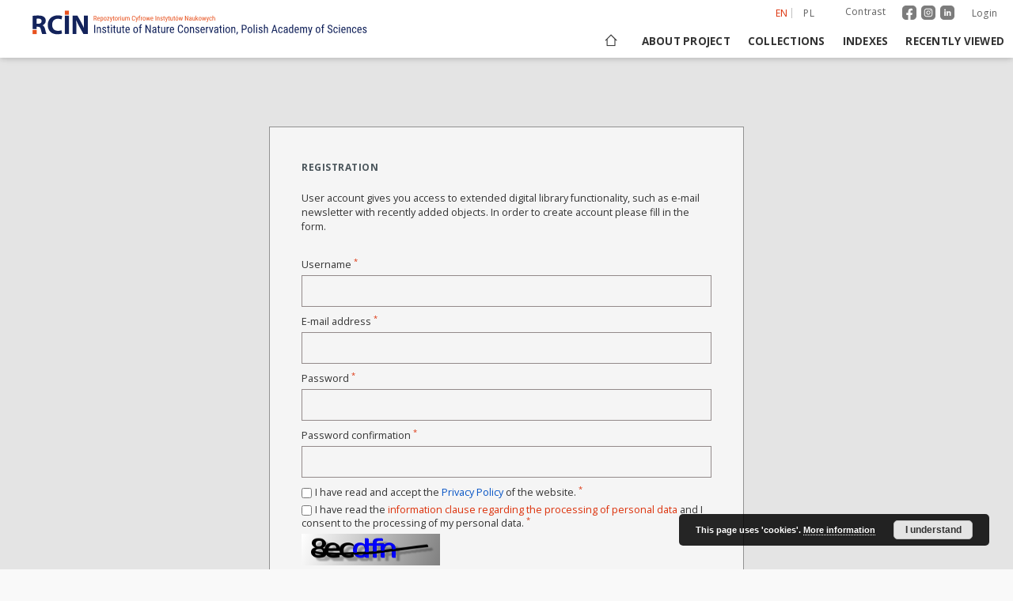

--- FILE ---
content_type: text/html;charset=utf-8
request_url: https://rcin.org.pl/iop/dlibra/new-account?refUrl=aHR0cHM6Ly9yY2luLm9yZy5wbC9pb3AvZGxpYnJhL21ldGFkYXRhc2VhcmNoP2FjdGlvbj1BZHZhbmNlZFNlYXJjaEFjdGlvbiZ0eXBlPS0zJnZhbDE9VGl0bGU6JTIyR29kbmUrb2Nocm9ueSslQzUlQkFyJUMzJUIzZGxpc2thK25hK3BlcnlmZXJpYWNoK1B1c3pjenkrQmlhJUM1JTgyb3dpZXNraWVqJTIy
body_size: 11046
content:
<!doctype html>
<html lang="en">
	<head>
		<script src="https://rcin.org.pl/iop/style/dlibra/default/js/script-jquery.min.js" type="text/javascript"></script>

		


<meta charset="utf-8">
<meta http-equiv="X-UA-Compatible" content="IE=edge">
<meta name="viewport" content="width=device-width, initial-scale=1">


<title>Registration - Institute of Nature Conservation PAS</title>
<meta name="Description" content="Digital Repository of Scientific Institutes (RCIN) was established and is being developed mainly as an outcome of two projects acquired and jointly accomplished by a group of Polish scientific institutes." />

<meta property="og:url"                content="https://rcin.org.pl/iop/dlibra/new-account?refUrl=[base64]" />
<meta property="og:type"               content="Object" />
<meta property="og:title"              content="Registration - Institute of Nature Conservation PAS" />
<meta property="og:description"        content="Digital Repository of Scientific Institutes (RCIN) was established and is being developed mainly as an outcome of two projects acquired and jointly accomplished by a group of Polish scientific institutes." />
<meta property="og:image"              content="https://rcin.org.pl/iop/style/dlibra/default/img/social/main.png" />

<link rel="icon" type="image/png" href="https://rcin.org.pl/iop/style/common/img/icons/favicon.png" sizes="16x16"> 
<link rel="apple-touch-icon" href="https://rcin.org.pl/iop/style/common/img/icons/apple-touch-icon.png">


<link rel="stylesheet" href="https://rcin.org.pl/iop/style/dlibra/default/css/libs.css?20211005093418">
<link rel="stylesheet" href="https://rcin.org.pl/iop/style/dlibra/default/css/main.css?20211005093418">
<link rel="stylesheet" href="https://rcin.org.pl/iop/style/dlibra/default/css/colors.css?20211005093418">
<link rel="stylesheet" href="https://rcin.org.pl/iop/style/dlibra/default/css/custom.css?20211005093418">


	    <link rel="search"  type="application/opensearchdescription+xml" href="https://rcin.org.pl/iop/RCIN-IOP_en.xml"  title="RCIN-IOP" />

							

			
							</head>

	<body class="">

		
		<div class="container--main">

			<header class="header--main" tabindex="-1">

  <ul class="skip-links list-unstyled">
    <li><a href="#navigationTop" class="inner" tabindex="1">Skip to main menu</a></li>
        <li><a href="#main-content" class="inner" tabindex="3">Skip to content</a></li>
    <li><a href="#footer" tabindex="4">Skip to footer</a></li>
  </ul>

      
            
  
  <div class="container--full">
    <nav class="header--top" id="navigationTop">
      <button class="header__menu-toggle navbar-toggle collapsed visible-xs visible-sm" type="button" data-toggle="collapse" data-target="#navbar-collapse" aria-expanded="false" aria-label="Menu">
        <span class="dlibra-icon-menu"></span>
      </button>
      <ul class="header__list hidden-sm hidden-xs">
									      <li class="header__list-item header__list-item--languages hidden-xs hidden-sm">
      <a class="header__list__link header__list__link--language active" href="/" aria-label="English">
          en
      </a>
                                      <a class="header__list__link header__list__link--language" href="https://rcin.org.pl/iop/dlibra/new-account?refUrl=[base64]&language=pl" aria-label="polski">pl</a>
                  </li>
      <li class="header__languages-item visible-xs visible-sm">
              <a href="https://rcin.org.pl/iop/dlibra/new-account?refUrl=[base64]&language=en" class="header__languages__link active">en</a>
              <a href="https://rcin.org.pl/iop/dlibra/new-account?refUrl=[base64]&language=pl" class="header__languages__link ">pl</a>
          </li>
  
				        <li class="header__list-item">
          <button class="header__list__link contrast__link" data-contrast="false">
            <span class="dlibra-icon-contrast"></span>
            Contrast
          </button>
        </li>

		<li class="header__list-item">
		  <a class="header__list-item_social_link" href="https://www.facebook.com/RepozytoriumCyfrowe">
			  <img class="header__list-item_social_icon" src="https://rcin.org.pl/iop/style/dlibra/default/img/custom-images/icons/facebook.svg" alt="facebook"/>
		  </a>
		  <a class="header__list-item_social_link" href="https://www.instagram.com/rcin_repozytoriumcyfrowe">
			  <img class="header__list-item_social_icon" src="https://rcin.org.pl/iop/style/dlibra/default/img/custom-images/icons/instagram.svg" alt="instagram"/>
		  </a>
		  <a class="header__list-item_social_link" href="https://www.linkedin.com/company/repozytorium-cyfrowe-instytutow-naukowych">
			  <img class="header__list-item_social_icon" src="https://rcin.org.pl/iop/style/dlibra/default/img/custom-images/icons/linkedin.svg" alt="linkedin"/>
		  </a>
		</li>
        <li class="header__list-item">
                      <a href="https://rcin.org.pl/iop/dlibra/login?refUrl=[base64]" class="header__list__link" >
              Login
            </a>
                  </li>
      </ul>
    </nav>
  </div>
  <div class="navbar menu--desktop" role="navigation">
    <div class="container--full">
      <div class="menu__header">
        <a class="menu__logo" href="https://rcin.org.pl/iop" tabindex="5">
          <img src="https://rcin.org.pl/iop/style/dlibra/default/img/custom-images/rcin-logo-en.svg
" alt="Institute of Nature Conservation PAS"/>
        </a>
      </div>
      <div class="menu__collapse js-menu" id="navbar-collapse">
					<div class="menu__back__container visible-xs visible-sm js-back-container">
					</div>
          <button class="header__menu-toggle--inner navbar-toggle collapsed visible-xs visible-sm js-close" type="button" data-toggle="collapse" data-target="#navbar-collapse" aria-expanded="false" aria-label="Close menu"></button>
          <ul class="header__languages visible-xs visible-sm">
                                <li class="header__list-item header__list-item--languages hidden-xs hidden-sm">
      <a class="header__list__link header__list__link--language active" href="/" aria-label="English">
          en
      </a>
                                      <a class="header__list__link header__list__link--language" href="https://rcin.org.pl/iop/dlibra/new-account?refUrl=[base64]&language=pl" aria-label="polski">pl</a>
                  </li>
      <li class="header__languages-item visible-xs visible-sm">
              <a href="https://rcin.org.pl/iop/dlibra/new-account?refUrl=[base64]&language=en" class="header__languages__link active">en</a>
              <a href="https://rcin.org.pl/iop/dlibra/new-account?refUrl=[base64]&language=pl" class="header__languages__link ">pl</a>
          </li>
  
                      </ul>
          <div class="header__user visible-xs visible-sm">
						  <a href="https://rcin.org.pl/iop/dlibra/login" class="header__user__link">
				  Login
			  </a>
			            <a href="" class="header__user__link contrast__link" data-contrast="false">
			  <span class="dlibra-icon-contrast"></span>
			  Contrast
            </a>
			<div class="header__user__link">
		      <a class="header__list-item_social_link" href="https://www.facebook.com/RepozytoriumCyfrowe">
			    <img class="header__list-item_social_icon_mobile" src="https://rcin.org.pl/iop/style/dlibra/default/img/custom-images/icons/facebook.svg" alt="facebook"/>
		      </a>
		      <a class="header__list-item_social_link" href="https://www.instagram.com/rcin_repozytoriumcyfrowe">
			    <img class="header__list-item_social_icon_mobile" src="https://rcin.org.pl/iop/style/dlibra/default/img/custom-images/icons/instagram.svg" alt="instagram"/>
		      </a>
		      <a class="header__list-item_social_link" href="https://www.linkedin.com/company/repozytorium-cyfrowe-instytutow-naukowych">
			    <img class="header__list-item_social_icon_mobile" src="https://rcin.org.pl/iop/style/dlibra/default/img/custom-images/icons/linkedin.svg" alt="linkedin"/>
		      </a>
			</div>

		              </div>
          <button class="menu__back hidden js-back">
            <span class="dlibra-icon-chevron-left"></span>
            Back
          </button>
          <ul class="menu__nav nav">
            <li class=" hidden-xs hidden-sm">
                            <a href="https://rcin.org.pl/iop" class="home" title="Main page" aria-label="Main page">
                <span class="dlibra-icon-home"></span>
              </a>
            </li>
                           	
						<li>
				<a href="#" class="dropdown-toggle hidden-xs hidden-sm js-section-text" data-toggle="dropdown" data-js-section>
					About project
				</a>
				<a href="#" class="dropdown-toggle visible-xs visible-sm js-section-text" data-toggle="dropdown" data-js-section tabindex="-1">
					About project
				</a>
								<button class="dlibra-icon-chevron-right visible-xs visible-sm dropdown-toggle dropdown-icon" title="Show/hide objects list" aria-label="Show/hide objects list"></button>
					<ul class="dropdown-menu pull-right">

		<li class="visible-xs header__current js-current">
			<span class="dlibra-icon-chevron-right"></span>
		</li>
									<li>
										<a href="https://rcin.org.pl/iop/dlibra/text?id=mission" class="menu__nav--no-dropdown">
							Mission
									</a>
				</li>
												<li>
										<a href="https://rcin.org.pl/iop/dlibra/text?id=partners" class="menu__nav--no-dropdown">
							Partners and organization
									</a>
				</li>
												<li>
										<a href="https://rcin.org.pl/iop/dlibra/text?id=projects" class="menu__nav--no-dropdown">
							Projects
									</a>
				</li>
												<li>
										<a href="https://rcin.org.pl/iop/dlibra/text?id=technical_information" class="menu__nav--no-dropdown">
							Technical information
									</a>
				</li>
												<li>
										<a href="https://rcin.org.pl/iop/dlibra/text?id=FAQ" class="menu__nav--no-dropdown">
							FAQ
									</a>
				</li>
												<li>
										<a href="https://rcin.org.pl/iop/dlibra/text?id=copyrights" class="menu__nav--no-dropdown">
							Copyrights
									</a>
				</li>
												<li>
										<a href="https://rcin.org.pl/iop/dlibra/text?id=regulations_2" class="menu__nav--no-dropdown">
							Regulations
									</a>
				</li>
												<li>
										<a href="https://rcin.org.pl/iop/dlibra/text?id=preservation_and_archive_policy" class="menu__nav--no-dropdown">
							Preservation and archive policy
									</a>
				</li>
												<li>
										<a href="https://rcin.org.pl/iop/dlibra/text?id=privacy_policy" class="menu__nav--no-dropdown">
							Privacy policy
									</a>
				</li>
												<li>
										<a href="https://rcin.org.pl/iop/dlibra/text?id=declaration_of_accessibility" class="menu__nav--no-dropdown">
							Declaration of accessibility
									</a>
				</li>
												<li>
																					<a href="https://rcin.org.pl/iop/dlibra/contact" class="menu__nav--no-dropdown">
							Contact
														</a>
				</li>
						</ul>
				</li>
			



                           
  <li class="">
    <a href="#" class="dropdown-toggle hidden-xs hidden-sm js-section-text" data-toggle="dropdown"  data-js-section>
      Collections
    </a>
    <a href="#" class="dropdown-toggle visible-xs visible-sm js-section-text" data-toggle="dropdown"  data-js-section tabindex="-1">
      Collections
    </a>
	    <button class="dlibra-icon-chevron-right visible-xs visible-sm dropdown-toggle dropdown-icon" title="Show/hide objects list" aria-label="Show/hide objects list"></button>
    <ul class="dropdown-menu pull-right">
      <li class="visible-xs visible-sm header__current js-current">
        <span class="dlibra-icon-chevron-right"></span>
      </li>
            	
            	<li>
				<a href="https://rcin.org.pl/iop/dlibra/collectiondescription/429" class="menu__nav--no-dropdown">
			Books
		</a>
	</li>
            	<li>
				<a href="https://rcin.org.pl/iop/dlibra/collectiondescription/430" class="menu__nav--no-dropdown">
			Journals
		</a>
	</li>
            	<li>
				<a href="https://rcin.org.pl/iop/dlibra/collectiondescription/431" class="menu__nav--no-dropdown">
			Maps
		</a>
	</li>
          </ul>
  </li>


                           


<li>
	<a href="#" class="dropdown-toggle hidden-xs hidden-sm js-section-text" data-toggle="dropdown" data-js-section >
		Indexes
	</a>
	<a href="#" class="dropdown-toggle visible-xs visible-sm js-section-text" data-toggle="dropdown" data-js-section  tabindex="-1">
		Indexes
	</a>
		<button class="dlibra-icon-chevron-right visible-xs visible-sm dropdown-toggle dropdown-icon" title="Show/hide objects list" aria-label="Show/hide objects list"></button>
	<ul class="dropdown-menu pull-right">
		<li class="visible-xs visible-sm header__current js-current">
			<span class="dlibra-icon-chevron-right"></span>
		</li>
					<li title="A name given to the resource.">
				<button class="dlibra-icon-circle-plus hidden-xs hidden-sm dropdown-toggle dropdown-icon" title="Show/hide sub-attributes list" aria-label="Show/hide sub-attributes list">
		</button><a href="https://rcin.org.pl/iop/dlibra/indexsearch?rdfName=Title&amp;ipp=60&amp;p=0" class="js-section-text">
			Title
		</a>
		<button class="dlibra-icon-chevron-right visible-xs visible-sm dropdown-toggle dropdown-icon" title="Show/hide sub-attributes list" aria-label="Show/hide sub-attributes list"></button>
		<ul class="dropdown-menu">
			<li class="visible-xs visible-sm header__current js-current">
				<span class="dlibra-icon-chevron-right"></span>
			</li>
							<li title="">
				<a href="https://rcin.org.pl/iop/dlibra/indexsearch?rdfName=anothtitle&amp;ipp=60&amp;p=0" class="menu__nav--no-dropdown">
			Subtitle
		</a>
	</li>
					</ul>
	</li>
					<li title="An entity primarily responsible for making the content of the resource.">
				<a href="https://rcin.org.pl/iop/dlibra/indexsearch?rdfName=Creator&amp;ipp=60&amp;p=0" class="menu__nav--no-dropdown">
			Creator
		</a>
	</li>
					<li title="An entity responsible for making contributions to the content of the resource.">
				<a href="https://rcin.org.pl/iop/dlibra/indexsearch?rdfName=Contributor&amp;ipp=60&amp;p=0" class="menu__nav--no-dropdown">
			Contributor
		</a>
	</li>
					<li title="An entity responsible for making the resource available.">
				<button class="dlibra-icon-circle-plus hidden-xs hidden-sm dropdown-toggle dropdown-icon" title="Show/hide sub-attributes list" aria-label="Show/hide sub-attributes list">
		</button><a href="https://rcin.org.pl/iop/dlibra/indexsearch?rdfName=Publisher&amp;ipp=60&amp;p=0" class="js-section-text">
			Publisher
		</a>
		<button class="dlibra-icon-chevron-right visible-xs visible-sm dropdown-toggle dropdown-icon" title="Show/hide sub-attributes list" aria-label="Show/hide sub-attributes list"></button>
		<ul class="dropdown-menu">
			<li class="visible-xs visible-sm header__current js-current">
				<span class="dlibra-icon-chevron-right"></span>
			</li>
							<li title="">
				<a href="https://rcin.org.pl/iop/dlibra/indexsearch?rdfName=placepubl&amp;ipp=60&amp;p=0" class="menu__nav--no-dropdown">
			Place of publishing
		</a>
	</li>
					</ul>
	</li>
					<li title="A date associated with an event in the life cycle of the resource">
				<button class="dlibra-icon-circle-plus hidden-xs hidden-sm dropdown-toggle dropdown-icon" title="Show/hide sub-attributes list" aria-label="Show/hide sub-attributes list">
		</button><a href="https://rcin.org.pl/iop/dlibra/indexsearch?rdfName=Date&amp;ipp=60&amp;p=0" class="js-section-text">
			Date issued/created
		</a>
		<button class="dlibra-icon-chevron-right visible-xs visible-sm dropdown-toggle dropdown-icon" title="Show/hide sub-attributes list" aria-label="Show/hide sub-attributes list"></button>
		<ul class="dropdown-menu">
			<li class="visible-xs visible-sm header__current js-current">
				<span class="dlibra-icon-chevron-right"></span>
			</li>
							<li title="">
				<a href="https://rcin.org.pl/iop/dlibra/indexsearch?rdfName=dateonline&amp;ipp=60&amp;p=0" class="menu__nav--no-dropdown">
			Date on-line publ.
		</a>
	</li>
							<li title="">
				<a href="https://rcin.org.pl/iop/dlibra/indexsearch?rdfName=dateCopyrighted&amp;ipp=60&amp;p=0" class="menu__nav--no-dropdown">
			Date copyrighted
		</a>
	</li>
							<li title="Date (often a range) that the resource became or will become available.">
				<a href="https://rcin.org.pl/iop/dlibra/indexsearch?rdfName=available&amp;ipp=60&amp;p=0" class="menu__nav--no-dropdown">
			Date available
		</a>
	</li>
					</ul>
	</li>
					<li title="An account of the content of the resource.">
				<button class="dlibra-icon-circle-plus hidden-xs hidden-sm dropdown-toggle dropdown-icon" title="Show/hide sub-attributes list" aria-label="Show/hide sub-attributes list">
		</button><a href="https://rcin.org.pl/iop/dlibra/indexsearch?rdfName=Description&amp;ipp=60&amp;p=0" class="js-section-text">
			Description
		</a>
		<button class="dlibra-icon-chevron-right visible-xs visible-sm dropdown-toggle dropdown-icon" title="Show/hide sub-attributes list" aria-label="Show/hide sub-attributes list"></button>
		<ul class="dropdown-menu">
			<li class="visible-xs visible-sm header__current js-current">
				<span class="dlibra-icon-chevron-right"></span>
			</li>
							<li title="Detailed information about the thesis degree.">
				<button class="dlibra-icon-circle-plus hidden-xs hidden-sm dropdown-toggle dropdown-icon" title="Show/hide sub-attributes list" aria-label="Show/hide sub-attributes list">
		</button><a href="https://rcin.org.pl/iop/dlibra/indexsearch?rdfName=thesis-degree&amp;ipp=60&amp;p=0" class="js-section-text">
			Thesis degree information
		</a>
		<button class="dlibra-icon-chevron-right visible-xs visible-sm dropdown-toggle dropdown-icon" title="Show/hide sub-attributes list" aria-label="Show/hide sub-attributes list"></button>
		<ul class="dropdown-menu">
			<li class="visible-xs visible-sm header__current js-current">
				<span class="dlibra-icon-chevron-right"></span>
			</li>
							<li title="Name of the degree associated with the work as it appears within the work.">
				<a href="https://rcin.org.pl/iop/dlibra/indexsearch?rdfName=thes-deg-name&amp;ipp=60&amp;p=0" class="menu__nav--no-dropdown">
			Degree name
		</a>
	</li>
							<li title="Level of education associated with the document.">
				<a href="https://rcin.org.pl/iop/dlibra/indexsearch?rdfName=thes-deg-level&amp;ipp=60&amp;p=0" class="menu__nav--no-dropdown">
			Level of degree
		</a>
	</li>
							<li title="Area of study of the intellectual content of the document.">
				<a href="https://rcin.org.pl/iop/dlibra/indexsearch?rdfName=thes-deg-discipline&amp;ipp=60&amp;p=0" class="menu__nav--no-dropdown">
			Degree discipline 
		</a>
	</li>
							<li title="Institution granting the degree associated with the work.">
				<a href="https://rcin.org.pl/iop/dlibra/indexsearch?rdfName=thes-deg-grantor&amp;ipp=60&amp;p=0" class="menu__nav--no-dropdown">
			Degree grantor
		</a>
	</li>
					</ul>
	</li>
					</ul>
	</li>
					<li title="The topic of the content of the resource.">
				<a href="https://rcin.org.pl/iop/dlibra/indexsearch?rdfName=Subject&amp;ipp=60&amp;p=0" class="menu__nav--no-dropdown">
			Subject and Keywords
		</a>
	</li>
					<li title="">
				<a href="https://rcin.org.pl/iop/dlibra/indexsearch?rdfName=Abstract&amp;ipp=60&amp;p=0" class="menu__nav--no-dropdown">
			Abstract
		</a>
	</li>
					<li title="">
				<a href="https://rcin.org.pl/iop/dlibra/indexsearch?rdfName=References&amp;ipp=60&amp;p=0" class="menu__nav--no-dropdown">
			References
		</a>
	</li>
					<li title="A reference to a related resource.">
				<a href="https://rcin.org.pl/iop/dlibra/indexsearch?rdfName=Relation&amp;ipp=60&amp;p=0" class="menu__nav--no-dropdown">
			Relation
		</a>
	</li>
					<li title="">
				<button class="dlibra-icon-circle-plus hidden-xs hidden-sm dropdown-toggle dropdown-icon" title="Show/hide sub-attributes list" aria-label="Show/hide sub-attributes list">
		</button><a href="https://rcin.org.pl/iop/dlibra/indexsearch?rdfName=citation&amp;ipp=60&amp;p=0" class="js-section-text">
			Citation
		</a>
		<button class="dlibra-icon-chevron-right visible-xs visible-sm dropdown-toggle dropdown-icon" title="Show/hide sub-attributes list" aria-label="Show/hide sub-attributes list"></button>
		<ul class="dropdown-menu">
			<li class="visible-xs visible-sm header__current js-current">
				<span class="dlibra-icon-chevron-right"></span>
			</li>
							<li title="">
				<a href="https://rcin.org.pl/iop/dlibra/indexsearch?rdfName=volume&amp;ipp=60&amp;p=0" class="menu__nav--no-dropdown">
			Volume
		</a>
	</li>
							<li title="">
				<a href="https://rcin.org.pl/iop/dlibra/indexsearch?rdfName=issue&amp;ipp=60&amp;p=0" class="menu__nav--no-dropdown">
			Issue
		</a>
	</li>
							<li title="">
				<a href="https://rcin.org.pl/iop/dlibra/indexsearch?rdfName=spage&amp;ipp=60&amp;p=0" class="menu__nav--no-dropdown">
			Start page
		</a>
	</li>
							<li title="">
				<a href="https://rcin.org.pl/iop/dlibra/indexsearch?rdfName=epage&amp;ipp=60&amp;p=0" class="menu__nav--no-dropdown">
			End page
		</a>
	</li>
					</ul>
	</li>
					<li title="">
				<a href="https://rcin.org.pl/iop/dlibra/indexsearch?rdfName=Type&amp;ipp=60&amp;p=0" class="menu__nav--no-dropdown">
			Resource type
		</a>
	</li>
					<li title="The physical or digital manifestation of the resource.">
				<a href="https://rcin.org.pl/iop/dlibra/indexsearch?rdfName=Format&amp;ipp=60&amp;p=0" class="menu__nav--no-dropdown">
			Format
		</a>
	</li>
					<li title="An unambiguous reference to the resource within a given context.">
				<a href="https://rcin.org.pl/iop/dlibra/indexsearch?rdfName=Identifier&amp;ipp=60&amp;p=0" class="menu__nav--no-dropdown">
			Resource Identifier
		</a>
	</li>
					<li title="A Reference to a resource from which the present resource is derived.">
				<a href="https://rcin.org.pl/iop/dlibra/indexsearch?rdfName=Source&amp;ipp=60&amp;p=0" class="menu__nav--no-dropdown">
			Source
		</a>
	</li>
					<li title="A language of the intellectual content of the resource.">
				<button class="dlibra-icon-circle-plus hidden-xs hidden-sm dropdown-toggle dropdown-icon" title="Show/hide sub-attributes list" aria-label="Show/hide sub-attributes list">
		</button><a href="https://rcin.org.pl/iop/dlibra/indexsearch?rdfName=Language&amp;ipp=60&amp;p=0" class="js-section-text">
			Language
		</a>
		<button class="dlibra-icon-chevron-right visible-xs visible-sm dropdown-toggle dropdown-icon" title="Show/hide sub-attributes list" aria-label="Show/hide sub-attributes list"></button>
		<ul class="dropdown-menu">
			<li class="visible-xs visible-sm header__current js-current">
				<span class="dlibra-icon-chevron-right"></span>
			</li>
							<li title="">
				<a href="https://rcin.org.pl/iop/dlibra/indexsearch?rdfName=languageOfAbstract&amp;ipp=60&amp;p=0" class="menu__nav--no-dropdown">
			Language of abstract
		</a>
	</li>
					</ul>
	</li>
					<li title="The extent or scope of the content of the resource.">
				<button class="dlibra-icon-circle-plus hidden-xs hidden-sm dropdown-toggle dropdown-icon" title="Show/hide sub-attributes list" aria-label="Show/hide sub-attributes list">
		</button><a href="https://rcin.org.pl/iop/dlibra/indexsearch?rdfName=Coverage&amp;ipp=60&amp;p=0" class="js-section-text">
			Coverage
		</a>
		<button class="dlibra-icon-chevron-right visible-xs visible-sm dropdown-toggle dropdown-icon" title="Show/hide sub-attributes list" aria-label="Show/hide sub-attributes list"></button>
		<ul class="dropdown-menu">
			<li class="visible-xs visible-sm header__current js-current">
				<span class="dlibra-icon-chevron-right"></span>
			</li>
							<li title="Spatial characteristics of the resource.">
				<a href="https://rcin.org.pl/iop/dlibra/indexsearch?rdfName=spatial&amp;ipp=60&amp;p=0" class="menu__nav--no-dropdown">
			Spatial coverage
		</a>
	</li>
							<li title="Temporal characteristics of the resource">
				<a href="https://rcin.org.pl/iop/dlibra/indexsearch?rdfName=temporal&amp;ipp=60&amp;p=0" class="menu__nav--no-dropdown">
			Temporal coverage
		</a>
	</li>
					</ul>
	</li>
					<li title="Information about rights held in and over the resource ; Copyright type">
				<button class="dlibra-icon-circle-plus hidden-xs hidden-sm dropdown-toggle dropdown-icon" title="Show/hide sub-attributes list" aria-label="Show/hide sub-attributes list">
		</button><a href="https://rcin.org.pl/iop/dlibra/indexsearch?rdfName=Rights&amp;ipp=60&amp;p=0" class="js-section-text">
			Rights
		</a>
		<button class="dlibra-icon-chevron-right visible-xs visible-sm dropdown-toggle dropdown-icon" title="Show/hide sub-attributes list" aria-label="Show/hide sub-attributes list"></button>
		<ul class="dropdown-menu">
			<li class="visible-xs visible-sm header__current js-current">
				<span class="dlibra-icon-chevron-right"></span>
			</li>
							<li title="">
				<a href="https://rcin.org.pl/iop/dlibra/indexsearch?rdfName=accrights&amp;ipp=60&amp;p=0" class="menu__nav--no-dropdown">
			Terms of use
		</a>
	</li>
							<li title="">
				<a href="https://rcin.org.pl/iop/dlibra/indexsearch?rdfName=copyright-holder&amp;ipp=60&amp;p=0" class="menu__nav--no-dropdown">
			Copyright holder
		</a>
	</li>
					</ul>
	</li>
					<li title="">
				<a href="https://rcin.org.pl/iop/dlibra/indexsearch?rdfName=digital&amp;ipp=60&amp;p=0" class="menu__nav--no-dropdown">
			Digitizing institution
		</a>
	</li>
					<li title="">
				<a href="https://rcin.org.pl/iop/dlibra/indexsearch?rdfName=original&amp;ipp=60&amp;p=0" class="menu__nav--no-dropdown">
			Original in
		</a>
	</li>
					<li title="">
				<a href="https://rcin.org.pl/iop/dlibra/indexsearch?rdfName=sponsor&amp;ipp=60&amp;p=0" class="menu__nav--no-dropdown">
			Projects co-financed by
		</a>
	</li>
					<li title="Readers tags.">
				<a href="https://rcin.org.pl/iop/dlibra/indexsearch?rdfName=Tags&amp;ipp=60&amp;p=0" class="menu__nav--no-dropdown">
			Tags
		</a>
	</li>
			</ul>
</li>


                           <li>
    <button class="dlibra-icon-chevron-right visible-xs visible-sm dropdown-toggle dropdown-icon" title="Show/hide objects list" aria-label="Show/hide objects list"></button>
  <a href="#" class="dropdown-toggle hidden-xs hidden-sm js-section-text" data-toggle="dropdown" data-js-section>
    Recently viewed
  </a>
  <a href="#" class="dropdown-toggle visible-xs visible-sm js-section-text" data-toggle="dropdown" data-js-section tabindex="-1">
    Recently viewed
  </a>
	<ul class="dropdown-menu pull-right lastviewed">
    <li class="visible-xs visible-sm header__current js-current">
      <span class="dlibra-icon-chevron-right"></span>
    </li>
    <li>
      <a href="#" class="dropdown-toggle js-section-text" data-toggle="dropdown">
        Objects
      </a>
      <button class="dlibra-icon-chevron-right visible-xs visible-sm dropdown-toggle dropdown-icon" title="Show/hide objects list" aria-label="Show/hide objects list"></button>
      <ul class="dropdown-menu pull-right">
        <li class="visible-xs visible-sm header__current js-current">
          <span class="dlibra-icon-chevron-right"></span>
        </li>
		          </ul>
    </li>
    <li>
      <a href="#" class="dropdown-toggle js-section-text" data-toggle="dropdown">
        Collections
      </a>
      <button class="dlibra-icon-chevron-right visible-xs visible-sm dropdown-toggle dropdown-icon" title="Show/hide objects list" aria-label="Show/hide objects list"></button>
      <ul class="dropdown-menu pull-right">
  			<li class="visible-xs visible-sm header__current js-current">
  				<span class="dlibra-icon-chevron-right"></span>
  			</li>
		          </ul>
    </li>
  </ul>
</li>


                           	
						<li>
				<a href="#" class="dropdown-toggle hidden-xs hidden-sm js-section js-section-text" data-toggle="dropdown">
					RCIN Repositories
				</a>
				<a href="#" class="dropdown-toggle visible-xs visible-sm js-section js-section-text" data-toggle="dropdown" tabindex="-1">
					RCIN Repositories
				</a>
				<button class="dlibra-icon-chevron-right visible-xs visible-sm dropdown-toggle dropdown-icon" title="Show/hide objects list"></button>
					<ul class="dropdown-menu pull-right">
							<li>
				<a href='http://www.iaepan.edu.pl/' class="menu__nav--no-dropdown menu__rcin">
					<img src="https://rcin.org.pl/iop/style/dlibra/default/img/custom-images/partners/rcin-logo-1-sz.png" title='INSTYTUT ARCHEOLOGII I ETNOLOGII POLSKIEJ AKADEMII NAUK' class="menu__rcin--icon"/>
					INSTYTUT ARCHEOLOGII I ETNOLOGII POLSKIEJ AKADEMII NAUK
				</a>
			</li>
					<li>
				<a href='http://ibl.waw.pl/' class="menu__nav--no-dropdown menu__rcin">
					<img src="https://rcin.org.pl/iop/style/dlibra/default/img/custom-images/partners/rcin-logo-2-sz.png" title='INSTYTUT BADAŃ LITERACKICH POLSKIEJ AKADEMII NAUK' class="menu__rcin--icon"/>
					INSTYTUT BADAŃ LITERACKICH POLSKIEJ AKADEMII NAUK
				</a>
			</li>
					<li>
				<a href='https://www.ibles.pl/' class="menu__nav--no-dropdown menu__rcin">
					<img src="https://rcin.org.pl/iop/style/dlibra/default/img/custom-images/partners/rcin-logo-3-sz.png" title='INSTYTUT BADAWCZY LEŚNICTWA' class="menu__rcin--icon"/>
					INSTYTUT BADAWCZY LEŚNICTWA
				</a>
			</li>
					<li>
				<a href='http://www.nencki.gov.pl/' class="menu__nav--no-dropdown menu__rcin">
					<img src="https://rcin.org.pl/iop/style/dlibra/default/img/custom-images/partners/rcin-logo-4-sz.png" title='INSTYTUT BIOLOGII DOŚWIADCZALNEJ IM. MARCELEGO NENCKIEGO POLSKIEJ AKADEMII NAUK' class="menu__rcin--icon"/>
					INSTYTUT BIOLOGII DOŚWIADCZALNEJ IM. MARCELEGO NENCKIEGO POLSKIEJ AKADEMII NAUK
				</a>
			</li>
					<li>
				<a href='http://www.zbs.bialowieza.pl/' class="menu__nav--no-dropdown menu__rcin">
					<img src="https://rcin.org.pl/iop/style/dlibra/default/img/custom-images/partners/rcin-logo-5-sz.png" title='INSTYTUT BIOLOGII SSAKÓW POLSKIEJ AKADEMII NAUK' class="menu__rcin--icon"/>
					INSTYTUT BIOLOGII SSAKÓW POLSKIEJ AKADEMII NAUK
				</a>
			</li>
					<li>
				<a href='http://www.ichf.edu.pl/' class="menu__nav--no-dropdown menu__rcin">
					<img src="https://rcin.org.pl/iop/style/dlibra/default/img/custom-images/partners/rcin-logo-6-sz.png" title='INSTYTUT CHEMII FIZYCZNEJ PAN' class="menu__rcin--icon"/>
					INSTYTUT CHEMII FIZYCZNEJ PAN
				</a>
			</li>
					<li>
				<a href='https://www.icho.edu.pl/' class="menu__nav--no-dropdown menu__rcin">
					<img src="https://rcin.org.pl/iop/style/dlibra/default/img/custom-images/partners/rcin-logo-7-sz.png" title='INSTYTUT CHEMII ORGANICZNEJ PAN' class="menu__rcin--icon"/>
					INSTYTUT CHEMII ORGANICZNEJ PAN
				</a>
			</li>
					<li>
				<a href='http://www.ifispan.pl/' class="menu__nav--no-dropdown menu__rcin">
					<img src="https://rcin.org.pl/iop/style/dlibra/default/img/custom-images/partners/rcin-logo-8-sz.png" title='INSTYTUT FILOZOFII I SOCJOLOGII PAN' class="menu__rcin--icon"/>
					INSTYTUT FILOZOFII I SOCJOLOGII PAN
				</a>
			</li>
					<li>
				<a href='https://www.igipz.pan.pl/informacje-ogolne.html' class="menu__nav--no-dropdown menu__rcin">
					<img src="https://rcin.org.pl/iop/style/dlibra/default/img/custom-images/partners/rcin-logo-9-sz.png" title='INSTYTUT GEOGRAFII I PRZESTRZENNEGO ZAGOSPODAROWANIA PAN' class="menu__rcin--icon"/>
					INSTYTUT GEOGRAFII I PRZESTRZENNEGO ZAGOSPODAROWANIA PAN
				</a>
			</li>
					<li>
				<a href='https://ihpan.edu.pl/' class="menu__nav--no-dropdown menu__rcin">
					<img src="https://rcin.org.pl/iop/style/dlibra/default/img/custom-images/partners/rcin-logo-10-sz.png" title='INSTYTUT HISTORII im. TADEUSZA MANTEUFFLA POLSKIEJ AKADEMII NAUK' class="menu__rcin--icon"/>
					INSTYTUT HISTORII im. TADEUSZA MANTEUFFLA POLSKIEJ AKADEMII NAUK
				</a>
			</li>
					<li>
				<a href='https://ijp.pan.pl/' class="menu__nav--no-dropdown menu__rcin">
					<img src="https://rcin.org.pl/iop/style/dlibra/default/img/custom-images/partners/rcin-logo-11-sz.png" title='INSTYTUT JĘZYKA POLSKIEGO POLSKIEJ AKADEMII NAUK' class="menu__rcin--icon"/>
					INSTYTUT JĘZYKA POLSKIEGO POLSKIEJ AKADEMII NAUK
				</a>
			</li>
					<li>
				<a href='https://www.impan.pl/' class="menu__nav--no-dropdown menu__rcin">
					<img src="https://rcin.org.pl/iop/style/dlibra/default/img/custom-images/partners/rcin-logo-12-sz.png" title='INSTYTUT MATEMATYCZNY PAN' class="menu__rcin--icon"/>
					INSTYTUT MATEMATYCZNY PAN
				</a>
			</li>
					<li>
				<a href='http://www.imdik.pan.pl/pl/' class="menu__nav--no-dropdown menu__rcin">
					<img src="https://rcin.org.pl/iop/style/dlibra/default/img/custom-images/partners/rcin-logo-13-sz.png" title='INSTYTUT MEDYCYNY DOŚWIADCZALNEJ I KLINICZNEJ IM.MIROSŁAWA MOSSAKOWSKIEGO POLSKIEJ AKADEMII NAUK' class="menu__rcin--icon"/>
					INSTYTUT MEDYCYNY DOŚWIADCZALNEJ I KLINICZNEJ IM.MIROSŁAWA MOSSAKOWSKIEGO POLSKIEJ AKADEMII NAUK
				</a>
			</li>
					<li>
				<a href='http://www.ippt.pan.pl/' class="menu__nav--no-dropdown menu__rcin">
					<img src="https://rcin.org.pl/iop/style/dlibra/default/img/custom-images/partners/rcin-logo-14-sz.png" title='INSTYTUT PODSTAWOWYCH PROBLEMÓW TECHNIKI PAN' class="menu__rcin--icon"/>
					INSTYTUT PODSTAWOWYCH PROBLEMÓW TECHNIKI PAN
				</a>
			</li>
					<li>
				<a href='http://ispan.waw.pl/default/pl/' class="menu__nav--no-dropdown menu__rcin">
					<img src="https://rcin.org.pl/iop/style/dlibra/default/img/custom-images/partners/rcin-logo-15-sz.png" title='INSTYTUT SLAWISTYKI PAN' class="menu__rcin--icon"/>
					INSTYTUT SLAWISTYKI PAN
				</a>
			</li>
					<li>
				<a href='http://www.itme.edu.pl/' class="menu__nav--no-dropdown menu__rcin">
					<img src="https://rcin.org.pl/iop/style/dlibra/default/img/custom-images/partners/rcin-logo-16-sz.png" title='SIEĆ BADAWCZA ŁUKASIEWICZ - INSTYTUT TECHNOLOGII MATERIAŁÓW ELEKTRONICZNYCH' class="menu__rcin--icon"/>
					SIEĆ BADAWCZA ŁUKASIEWICZ - INSTYTUT TECHNOLOGII MATERIAŁÓW ELEKTRONICZNYCH
				</a>
			</li>
					<li>
				<a href='https://miiz.waw.pl/pl/' class="menu__nav--no-dropdown menu__rcin">
					<img src="https://rcin.org.pl/iop/style/dlibra/default/img/custom-images/partners/rcin-logo-17-sz.png" title='MUZEUM I INSTYTUT ZOOLOGII POLSKIEJ AKADEMII NAUK' class="menu__rcin--icon"/>
					MUZEUM I INSTYTUT ZOOLOGII POLSKIEJ AKADEMII NAUK
				</a>
			</li>
					<li>
				<a href='http://www.ibspan.waw.pl/' class="menu__nav--no-dropdown menu__rcin">
					<img src="https://rcin.org.pl/iop/style/dlibra/default/img/custom-images/partners/rcin-logo-18-sz.png" title='INSTYTUT BADAŃ SYSTEMOWYCH PAN' class="menu__rcin--icon"/>
					INSTYTUT BADAŃ SYSTEMOWYCH PAN
				</a>
			</li>
					<li>
				<a href='https://botany.pl/index.php/pl/' class="menu__nav--no-dropdown menu__rcin">
					<img src="https://rcin.org.pl/iop/style/dlibra/default/img/custom-images/partners/rcin-logo-19-sz.png" title='INSTYTUT BOTANIKI IM. WŁADYSŁAWA SZAFERA POLSKIEJ AKADEMII NAUK' class="menu__rcin--icon"/>
					INSTYTUT BOTANIKI IM. WŁADYSŁAWA SZAFERA POLSKIEJ AKADEMII NAUK
				</a>
			</li>
				<li class="visible-xs header__current js-current">
			<span class="dlibra-icon-chevron-right"></span>
		</li>

			</ul>
				</li>
			



                      </ul>
          <div class="menu__more hidden" js-more>
            <span class="dlibra-icon-chevron-long-down"></span>
          </div>
      </div>
    </div>
  </div>
</header>

			
			<div id="main-content" class="anchor"></div>

			

												

<section>
<div class="container--login">

<div class="modal--register">
	<div class="modal-dialog">
	<div class="modal-content">
	    <div class="modal-header">
			<h1 class="heading__component">Registration</h1>
			<p class="modal-desc">User account gives you access to extended digital library functionality, such as e-mail newsletter with recently added objects. In order to create account please fill in the form.</p>
    </div>

    <form name="form1" method="post" action="https://rcin.org.pl/iop/dlibra/new-account?action=CreateAccountAction&amp;refUrl=[base64]">
        <div class="modal-body">
                       <label class="modal-label" for="username">Username <sup>*</sup></label>
            <input class="modal-input" type="text" id="username" name="login" autocomplete="username" required  value="" aria-required="true">
            <label class="modal-label" for="email">E-mail address <sup>*</sup></label>
            <input class="modal-input" type="email" id="email" name="email" autocomplete="email" required  value="" aria-required="true">
            <label class="modal-label" for="registration-password">Password <sup>*</sup></label>
            <input class="modal-input" type="password" id="password" name="password" autocomplete="new-password" required value="" aria-required="true">
            <label class="modal-label" for="repassword">Password confirmation <sup>*</sup></label>
            <input class="modal-input" type="password" id="repassword" name="confPassword" autocomplete="new-password" required value="" data-validation-message="Password and confirmation password do not match!" aria-required="true">

          		            <input class="modal-checkbox" type="checkbox" id="privacyPolicy" name="privacyPolicy" data-validation-message="Privacy policy hasn't been accepted." aria-required="true">
	          	<label class="modal-label privacy-policy" for="privacyPolicy">I have read and accept the <a href="https://rcin.org.pl/iop/dlibra/text?id=regulations
">Privacy Policy</a> of the website. <sup>*</sup></label>

	          	<input class="modal-checkbox" type="checkbox" id="processingPersonalData" name="processingPersonalData" data-validation-message="Processing of personal data hasn't been accepted." aria-required="true">
	          	<label class="modal-label" for="processingPersonalData">I have read the <a href="https://rcin.org.pl/dlibra/text?id=rodoRegister
">information clause regarding the processing of personal data</a> and I consent to the processing of my personal data. <sup>*</sup></label>
			
						<div class="modal-captcha">
			<img id="captcha" src="https://rcin.org.pl/iop/captcha" width="175" height="40" alt="verification"/>
			<label class="modal-label" for="answer">Enter the text above. <sup>*</sup></label>
			<input class="modal-input" name="answer" id="answer" type="text" size="30" maxLength="30" required
				   aria-required="true"/>
		</div>
	
          </div>
          <div class="modal-footer">
						<a class="modal-dismiss btn btn-default" type="button" href="https://rcin.org.pl/iop/dlibra/metadatasearch?action=AdvancedSearchAction&type=-3&val1=Title:%22Godne+ochrony+%C5%BAr%C3%B3dliska+na+peryferiach+Puszczy+Bia%C5%82owieskiej%22">Cancel</a>
            <button class="modal-submit">Register</button>
            <p class="modal-info"><sup>*</sup>Fields marked with an asterisk are required to complete.</p>
          </div>
      </form>
    </div><!-- /.modal-content -->
    </div><!-- /.modal-content -->
</div><!-- /.modal -->
</div><!-- /.modal -->
</section>


										
		</div>
					<div class="footer">
    <div class="footer__background">
    <div class="footer__top">
      <div class="container--page">
        <h3 class="heading__component">Contact</h3>
        <div class="footer__row">
            <div class="footer__contact">
                <div class="footer__contact-box">
                    <h5 class="footer__contact-box--title footer__text--contact-title">Address</h5>
                    <div class="footer__contact-box--content"><p>
Institute of Nature Conservation PAS<br>
al. Adama Mickiewicza 33<br>
31-120 Kraków, Poland<p></div>
                </div>
            </div>
        </div>
      </div>
    </div>
    <div class="footer" role="navigation" id="footer">
        <div class="footer__center">
          <div class="container--page">
            <h3 class="heading__component">Sitemap</h3>
            <h3 class="footer__page--title">
              <a href="https://rcin.org.pl/iop">
                Main page
              </a>
            </h3>
            <div class="footer__row">
            <div class="footer__page">
    			    				

<div class="footer__page-list">
    <h3 class="footer__page-list--title footer__text--contact-title">Collections</h3>
    <ul class="footer__page-list--list">
    	    	
		    	    			        <li class="page-list__item"><a href="https://rcin.org.pl/iop/dlibra/collectiondescription/429">Books</a></li>
	            	    			        <li class="page-list__item"><a href="https://rcin.org.pl/iop/dlibra/collectiondescription/430">Journals</a></li>
	            	    			        <li class="page-list__item"><a href="https://rcin.org.pl/iop/dlibra/collectiondescription/431">Maps</a></li>
	            	        <li class="page-list__divider">...</li>
        <li class="page-list__all"><a class="page-list__all--link" href="https://rcin.org.pl/iop/dlibra/collectiondescription/427">View all collections</a></li>
    </ul>
</div>

    			    				



<div class="footer__page-list">
    <h3 class="footer__page-list--title footer__text--contact-title">Indexes</h3>
    <ul class="footer__page-list--list">

    					        	<li class="page-list__item"><a href="https://rcin.org.pl/iop/dlibra/indexsearch?rdfName=Title&amp;ipp=60&amp;p=0">Title</a></li>
	        						        	<li class="page-list__item"><a href="https://rcin.org.pl/iop/dlibra/indexsearch?rdfName=Creator&amp;ipp=60&amp;p=0">Creator</a></li>
	        						        	<li class="page-list__item"><a href="https://rcin.org.pl/iop/dlibra/indexsearch?rdfName=Contributor&amp;ipp=60&amp;p=0">Contributor</a></li>
	        						        	<li class="page-list__item"><a href="https://rcin.org.pl/iop/dlibra/indexsearch?rdfName=Publisher&amp;ipp=60&amp;p=0">Publisher</a></li>
	        						        	<li class="page-list__item"><a href="https://rcin.org.pl/iop/dlibra/indexsearch?rdfName=Date&amp;ipp=60&amp;p=0">Date issued/created</a></li>
	        						        	<li class="page-list__item"><a href="https://rcin.org.pl/iop/dlibra/indexsearch?rdfName=Description&amp;ipp=60&amp;p=0">Description</a></li>
	        						        	<li class="page-list__item"><a href="https://rcin.org.pl/iop/dlibra/indexsearch?rdfName=Subject&amp;ipp=60&amp;p=0">Subject and Keywords</a></li>
	        																																																																													    </ul>
</div>

    			    				

	<div class="footer__page-list">
	    <h3 class="footer__page-list--title footer__text--contact-title">About project</h3>
	    <ul class="footer__page-list--list">

	    							<li class="page-list__item">
										<a href="https://rcin.org.pl/iop/dlibra/text?id=mission" class="menu__nav--no-dropdown">
							Mission
									</a>
				</li>
												<li class="page-list__item">
										<a href="https://rcin.org.pl/iop/dlibra/text?id=partners" class="menu__nav--no-dropdown">
							Partners and organization
									</a>
				</li>
												<li class="page-list__item">
										<a href="https://rcin.org.pl/iop/dlibra/text?id=projects" class="menu__nav--no-dropdown">
							Projects
									</a>
				</li>
												<li class="page-list__item">
										<a href="https://rcin.org.pl/iop/dlibra/text?id=technical_information" class="menu__nav--no-dropdown">
							Technical information
									</a>
				</li>
												<li class="page-list__item">
										<a href="https://rcin.org.pl/iop/dlibra/text?id=FAQ" class="menu__nav--no-dropdown">
							FAQ
									</a>
				</li>
												<li class="page-list__item">
										<a href="https://rcin.org.pl/iop/dlibra/text?id=copyrights" class="menu__nav--no-dropdown">
							Copyrights
									</a>
				</li>
												<li class="page-list__item">
										<a href="https://rcin.org.pl/iop/dlibra/text?id=regulations_2" class="menu__nav--no-dropdown">
							Regulations
									</a>
				</li>
												<li class="page-list__item">
										<a href="https://rcin.org.pl/iop/dlibra/text?id=preservation_and_archive_policy" class="menu__nav--no-dropdown">
							Preservation and archive policy
									</a>
				</li>
												<li class="page-list__item">
										<a href="https://rcin.org.pl/iop/dlibra/text?id=privacy_policy" class="menu__nav--no-dropdown">
							Privacy policy
									</a>
				</li>
												<li class="page-list__item">
										<a href="https://rcin.org.pl/iop/dlibra/text?id=declaration_of_accessibility" class="menu__nav--no-dropdown">
							Declaration of accessibility
									</a>
				</li>
												<li class="page-list__item">
																					<a href="https://rcin.org.pl/iop/dlibra/contact" class="menu__nav--no-dropdown">
							Contact
														</a>
				</li>
						    </ul>
	</div>

    			            </div>
         		    				
<div class="footer__history">
	<div class="footer__history-list">
    <h3 class="footer__page-list--title footer__text--contact-title">
      User's account
    </h3>
          <a class="footer__login" href="https://rcin.org.pl/iop/dlibra/login">Log in</a>
    		<h3 class="footer__history-list--title">Recently viewed</h3>
		<ul class="footer__history-list--list">
					</ul>
	</div>
</div>

            	
            </div>
          </div>
        </div>
        </div>
      </div>
      	<div class="footer__financing">
		<div class="footer__financing--container">
			<h2 class="footer__partners--title">Financing:</h2>
			<div class="footer__financing--items">
				<div class="footer__financing--item">
					<h4 class="footer__financing--item-title">Project I</h4>
					<p class="footer__financing--item-text">
						Project "Digital Repository of Scientific Institutes" [RCIN] co-financed by Programme Innovative Economy, 2010-2014, Priority Axis 2. R&D infrastructure ; European Union. European Regional Development Fund.
					</p>
					<ul class="footer__financing--logos">
								    		<li class="footer__financing--logos-logo">
		              	<img src="https://rcin.org.pl/iop/style/dlibra/default/img/custom-images/financing/financing-logo-en-1.png" alt='Innowacyjna Gospodarka - Narodowa Strategia Spójności'/>
		          </li>
				  <br>
		    		<li class="footer__financing--logos-logo">
		              	<img src="https://rcin.org.pl/iop/style/dlibra/default/img/custom-images/financing/financing-logo-en-2.png" alt='RCIN - Repozytorium Cyfrowe Instytutów Naukowych'/>
		          </li>
				  <br>
		    		<li class="footer__financing--logos-logo">
		              	<img src="https://rcin.org.pl/iop/style/dlibra/default/img/custom-images/financing/financing-logo-en-3.png" alt='Unia Europejska - Europejski Fundusz Rozwoju Regionalnego'/>
		          </li>
				  <br>
		    							</ul>
				</div>
				<div class="footer__financing--item">
					<h4 class="footer__financing--item-title">Project II</h4>
					<p class="footer__financing--item-text">
						Project "Open Resources in the Digital Repository of Scientific Institutes" [OZwRCIN] co-financed by Operational Program Digital Poland, 2014-2020, Measure 2.3: Digital accessibility and usefulness of public sector information; funds from the European Regional Development Fund and national co-financing from the state budget.
					</p>
					<ul class="footer__financing--logos">
								    		<li class="footer__financing--logos-logo">
		              	<img src="https://rcin.org.pl/iop/style/dlibra/default/img/custom-images/financing/financing-logo-en-4.png" alt='Fundusze Europejskie - Polska Cyfrowa'/>
		          </li>
				  <br>
		    		<li class="footer__financing--logos-logo">
		              	<img src="https://rcin.org.pl/iop/style/dlibra/default/img/custom-images/financing/financing-logo-en-5.png" alt='Rzeczpospolita Polska'/>
		          </li>
				  <br>
		    		<li class="footer__financing--logos-logo">
		              	<img src="https://rcin.org.pl/iop/style/dlibra/default/img/custom-images/financing/financing-logo-en-6.png" alt='OZwRCIN'/>
		          </li>
				  <br>
		    		<li class="footer__financing--logos-logo">
		              	<img src="https://rcin.org.pl/iop/style/dlibra/default/img/custom-images/financing/financing-logo-en-7.png" alt='Unia Europejska - Europejski Fundusz Rozwoju Regionalnego'/>
		          </li>
				  <br>
		    							</ul>
				</div>
				<div class="footer__financing--item">
					<h4 class="footer__financing--item-title">Partners funds</h4>
					<p class="footer__financing--item-text">
						Works related to making new facilities available in the RCIN service are also co-financed by the Partners.
					</p>
				</div>
			</div>
		</div>
	</div>

			<div class="footer__partners">
	    <div class="footer__partners--container">
	      <h2 class="footer__partners--title">Partnership:</h2>
				<h4 class="footer__partners--created-title">Website created by</h4>
	      <p class="footer__partners--created">

<a href="https://www.impan.pl/">INSTYTUT MATEMATYCZNY PAN </a>;
<a href="http://www.iaepan.edu.pl/">INSTYTUT ARCHEOLOGII I ETNOLOGII POLSKIEJ AKADEMII NAUK </a>;
<a href="http://ibl.waw.pl/">INSTYTUT BADAŃ LITERACKICH POLSKIEJ AKADEMII NAUK </a>;
<a href="http://www.ibspan.waw.pl/">    INSTYTUT BADAŃ SYSTEMOWYCH PAN </a>;
<a href="https://www.ibles.pl/">INSTYTUT BADAWCZY LEŚNICTWA </a>;
<a href="http://www.nencki.gov.pl/">INSTYTUT BIOLOGII DOŚWIADCZALNEJ IM. MARCELEGO NENCKIEGO POLSKIEJ AKADEMII NAUK </a>;
<a href="http://www.zbs.bialowieza.pl/">INSTYTUT BIOLOGII SSAKÓW POLSKIEJ AKADEMII NAUK </a>;
<a href="https://botany.pl/index.php/en/">    INSTYTUT BOTANIKI IM. WŁADYSŁAWA SZAFERA POLSKIEJ AKADEMII NAUK </a>;
<a href="https://www.ibch.poznan.pl">INSTYTUT CHEMII BIOORGANICZNEJ POLSKIEJ AKADEMII NAUK </a>;
<a href="http://www.ichf.edu.pl/">INSTYTUT CHEMII FIZYCZNEJ PAN </a>;
<a href="https://www.icho.edu.pl/">    INSTYTUT CHEMII ORGANICZNEJ PAN </a>;
<a href="http://www.idpan.poznan.pl/">    INSTYTUT DENDROLOGII POLSKIEJ AKADEMII NAUK </a>;
<a href="http://www.ifispan.pl/">INSTYTUT FILOZOFII I SOCJOLOGII PAN </a>;
<a href="https://www.igipz.pan.pl/informacje-ogolne.html">INSTYTUT GEOGRAFII I PRZESTRZENNEGO ZAGOSPODAROWANIA PAN </a>;
<a href="https://ihpan.edu.pl/">    INSTYTUT HISTORII im. TADEUSZA MANTEUFFLA POLSKIEJ AKADEMII NAUK </a>;
<a href="https://ijp.pan.pl/">INSTYTUT JĘZYKA POLSKIEGO POLSKIEJ AKADEMII NAUK </a>;
<a href="http://www.imdik.pan.pl/en/">INSTYTUT MEDYCYNY DOŚWIADCZALNEJ I KLINICZNEJ IM.MIROSŁAWA MOSSAKOWSKIEGO POLSKIEJ AKADEMII NAUK </a>;
<a href="http://www.iop.krakow.pl/">    INSTYTUT OCHRONY PRZYRODY POLSKIEJ AKADEMII NAUK </a>;
<a href="http://www.ippt.pan.pl/">INSTYTUT PODSTAWOWYCH PROBLEMÓW TECHNIKI PAN </a>;
<a href="http://ispan.waw.pl/default/en/">INSTYTUT SLAWISTYKI PAN </a>;
<a href="http://www.isez.pan.krakow.pl/">    INSTYTUT SYSTEMATYKI I EWOLUCJI ZWIERZĄT POLSKIEJ AKADEMII NAUK </a>;
<a href="https://miiz.waw.pl/en/">MUZEUM I INSTYTUT ZOOLOGII POLSKIEJ AKADEMII NAUK </a>;
<a href="http://www.itme.edu.pl/">SIEĆ BADAWCZA ŁUKASIEWICZ - INSTYTUT TECHNOLOGII MATERIAŁÓW ELEKTRONICZNYCH </a>;
<a href="http://ihnpan.pl/">INSTYTUT HISTORII NAUKI IM. LUDWIKA I ALEKSANDRA BIRKENMAJERÓW POLSKIEJ AKADEMII NAUK </a>;
<a href="https://inepan.pl/">INSTYTUT NAUK EKONOMICZNYCH POLSKIEJ AKADEMII NAUK </a>;
<a href="https://www.irwirpan.waw.pl/">INSTYTUT ROZWOJU WSI I ROLNICTWA POLSKIEJ AKADEMII NAUK </a>;
<a href="https://www.ibib.waw.pl/">INSTYTUT BIOCYBERNETYKI I INŻYNIERII BIOMEDYCZNEJ IM. MACIEJA NAŁĘCZA POLSKIEJ AKADEMII NAUK </a>;
<a href="https://www.ifpan.edu.pl">INSTYTUT FIZYKI PAN </a>;
<a href="http://moratex.eu">INSTYTUT TECHNOLOGII BEZPIECZEŃSTWA „MORATEX” </a>;
</p>
				<ul class="footer__partners--logos">
	        	    			          <li class="footer__partners--list-item">
	            <a href='http://www.iaepan.edu.pl/' class="">
	              <img src="https://rcin.org.pl/iop/style/dlibra/default/img/custom-images/partners-footer/partner1.png" title='INSTYTUT ARCHEOLOGII I ETNOLOGII POLSKIEJ AKADEMII NAUK' alt='INSTYTUT ARCHEOLOGII I ETNOLOGII POLSKIEJ AKADEMII NAUK'/>
	            </a>
	          </li>
	    			          <li class="footer__partners--list-item">
	            <a href='http://ibl.waw.pl/' class="active">
	              <img src="https://rcin.org.pl/iop/style/dlibra/default/img/custom-images/partners-footer/partner2.png" title='INSTYTUT BADAŃ LITERACKICH POLSKIEJ AKADEMII NAUK' alt='INSTYTUT BADAŃ LITERACKICH POLSKIEJ AKADEMII NAUK'/>
	            </a>
	          </li>
	    			          <li class="footer__partners--list-item">
	            <a href='https://www.ibles.pl/' class="">
	              <img src="https://rcin.org.pl/iop/style/dlibra/default/img/custom-images/partners-footer/partner3.png" title='INSTYTUT BADAWCZY LEŚNICTWA' alt='INSTYTUT BADAWCZY LEŚNICTWA'/>
	            </a>
	          </li>
	    			          <li class="footer__partners--list-item">
	            <a href='http://www.nencki.gov.pl/' class="">
	              <img src="https://rcin.org.pl/iop/style/dlibra/default/img/custom-images/partners-footer/partner4.png" title='INSTYTUT BIOLOGII DOŚWIADCZALNEJ IM. MARCELEGO NENCKIEGO POLSKIEJ AKADEMII NAUK' alt='INSTYTUT BIOLOGII DOŚWIADCZALNEJ IM. MARCELEGO NENCKIEGO POLSKIEJ AKADEMII NAUK'/>
	            </a>
	          </li>
	    			          <li class="footer__partners--list-item">
	            <a href='http://www.zbs.bialowieza.pl/' class="">
	              <img src="https://rcin.org.pl/iop/style/dlibra/default/img/custom-images/partners-footer/partner5.png" title='INSTYTUT BIOLOGII SSAKÓW POLSKIEJ AKADEMII NAUK' alt='INSTYTUT BIOLOGII SSAKÓW POLSKIEJ AKADEMII NAUK'/>
	            </a>
	          </li>
	    			          <li class="footer__partners--list-item">
	            <a href='http://www.ichf.edu.pl/' class="">
	              <img src="https://rcin.org.pl/iop/style/dlibra/default/img/custom-images/partners-footer/partner6.png" title='INSTYTUT CHEMII FIZYCZNEJ PAN' alt='INSTYTUT CHEMII FIZYCZNEJ PAN'/>
	            </a>
	          </li>
	    			          <li class="footer__partners--list-item">
	            <a href='https://www.icho.edu.pl/' class="">
	              <img src="https://rcin.org.pl/iop/style/dlibra/default/img/custom-images/partners-footer/partner7.png" title='INSTYTUT CHEMII ORGANICZNEJ PAN' alt='INSTYTUT CHEMII ORGANICZNEJ PAN'/>
	            </a>
	          </li>
	    			          <li class="footer__partners--list-item">
	            <a href='http://www.ifispan.pl/' class="">
	              <img src="https://rcin.org.pl/iop/style/dlibra/default/img/custom-images/partners-footer/partner8.png" title='INSTYTUT FILOZOFII I SOCJOLOGII PAN' alt='INSTYTUT FILOZOFII I SOCJOLOGII PAN'/>
	            </a>
	          </li>
	    			          <li class="footer__partners--list-item">
	            <a href='https://www.igipz.pan.pl/informacje-ogolne.html' class="">
	              <img src="https://rcin.org.pl/iop/style/dlibra/default/img/custom-images/partners-footer/partner9.png" title='INSTYTUT GEOGRAFII I PRZESTRZENNEGO ZAGOSPODAROWANIA PAN' alt='INSTYTUT GEOGRAFII I PRZESTRZENNEGO ZAGOSPODAROWANIA PAN'/>
	            </a>
	          </li>
	    			          <li class="footer__partners--list-item">
	            <a href='https://ihpan.edu.pl/' class="">
	              <img src="https://rcin.org.pl/iop/style/dlibra/default/img/custom-images/partners-footer/partner10.png" title='INSTYTUT HISTORII im. TADEUSZA MANTEUFFLA POLSKIEJ AKADEMII NAUK' alt='INSTYTUT HISTORII im. TADEUSZA MANTEUFFLA POLSKIEJ AKADEMII NAUK'/>
	            </a>
	          </li>
	    			          <li class="footer__partners--list-item">
	            <a href='https://ijp.pan.pl/' class="">
	              <img src="https://rcin.org.pl/iop/style/dlibra/default/img/custom-images/partners-footer/partner11.png" title='INSTYTUT JĘZYKA POLSKIEGO POLSKIEJ AKADEMII NAUK' alt='INSTYTUT JĘZYKA POLSKIEGO POLSKIEJ AKADEMII NAUK'/>
	            </a>
	          </li>
	    			          <li class="footer__partners--list-item">
	            <a href='https://www.impan.pl/' class="">
	              <img src="https://rcin.org.pl/iop/style/dlibra/default/img/custom-images/partners-footer/partner12.png" title='INSTYTUT MATEMATYCZNY PAN' alt='INSTYTUT MATEMATYCZNY PAN'/>
	            </a>
	          </li>
	    			          <li class="footer__partners--list-item">
	            <a href='http://www.imdik.pan.pl/pl/' class="">
	              <img src="https://rcin.org.pl/iop/style/dlibra/default/img/custom-images/partners-footer/partner13.png" title='INSTYTUT MEDYCYNY DOŚWIADCZALNEJ I KLINICZNEJ IM.MIROSŁAWA MOSSAKOWSKIEGO POLSKIEJ AKADEMII NAUK' alt='INSTYTUT MEDYCYNY DOŚWIADCZALNEJ I KLINICZNEJ IM.MIROSŁAWA MOSSAKOWSKIEGO POLSKIEJ AKADEMII NAUK'/>
	            </a>
	          </li>
	    			          <li class="footer__partners--list-item">
	            <a href='http://www.ippt.pan.pl/' class="">
	              <img src="https://rcin.org.pl/iop/style/dlibra/default/img/custom-images/partners-footer/partner14.png" title='INSTYTUT PODSTAWOWYCH PROBLEMÓW TECHNIKI PAN' alt='INSTYTUT PODSTAWOWYCH PROBLEMÓW TECHNIKI PAN'/>
	            </a>
	          </li>
	    			          <li class="footer__partners--list-item">
	            <a href='http://ispan.waw.pl/default/pl/' class="">
	              <img src="https://rcin.org.pl/iop/style/dlibra/default/img/custom-images/partners-footer/partner15.png" title='INSTYTUT SLAWISTYKI PAN' alt='INSTYTUT SLAWISTYKI PAN'/>
	            </a>
	          </li>
	    			          <li class="footer__partners--list-item">
	            <a href='http://www.itme.edu.pl/' class="">
	              <img src="https://rcin.org.pl/iop/style/dlibra/default/img/custom-images/partners-footer/partner16.png" title='SIEĆ BADAWCZA ŁUKASIEWICZ - INSTYTUT TECHNOLOGII MATERIAŁÓW ELEKTRONICZNYCH' alt='SIEĆ BADAWCZA ŁUKASIEWICZ - INSTYTUT TECHNOLOGII MATERIAŁÓW ELEKTRONICZNYCH'/>
	            </a>
	          </li>
	    			          <li class="footer__partners--list-item">
	            <a href='https://miiz.waw.pl/pl/' class="">
	              <img src="https://rcin.org.pl/iop/style/dlibra/default/img/custom-images/partners-footer/partner17.png" title='MUZEUM I INSTYTUT ZOOLOGII POLSKIEJ AKADEMII NAUK' alt='MUZEUM I INSTYTUT ZOOLOGII POLSKIEJ AKADEMII NAUK'/>
	            </a>
	          </li>
	    			          <li class="footer__partners--list-item">
	            <a href='http://www.ibspan.waw.pl/' class="">
	              <img src="https://rcin.org.pl/iop/style/dlibra/default/img/custom-images/partners-footer/partner18.png" title='INSTYTUT BADAŃ SYSTEMOWYCH PAN' alt='INSTYTUT BADAŃ SYSTEMOWYCH PAN'/>
	            </a>
	          </li>
	    			          <li class="footer__partners--list-item">
	            <a href='https://botany.pl/index.php/pl/' class="">
	              <img src="https://rcin.org.pl/iop/style/dlibra/default/img/custom-images/partners-footer/partner19.png" title='INSTYTUT BOTANIKI IM. WŁADYSŁAWA SZAFERA POLSKIEJ AKADEMII NAUK' alt='INSTYTUT BOTANIKI IM. WŁADYSŁAWA SZAFERA POLSKIEJ AKADEMII NAUK'/>
	            </a>
	          </li>
	    			          <li class="footer__partners--list-item">
	            <a href='http://www.idpan.poznan.pl/' class="">
	              <img src="https://rcin.org.pl/iop/style/dlibra/default/img/custom-images/partners-footer/partner20.png" title='INSTYTUT DENDROLOGII POLSKIEJ AKADEMII NAUK' alt='INSTYTUT DENDROLOGII POLSKIEJ AKADEMII NAUK'/>
	            </a>
	          </li>
	    			          <li class="footer__partners--list-item">
	            <a href='http://www.iop.krakow.pl/' class="">
	              <img src="https://rcin.org.pl/iop/style/dlibra/default/img/custom-images/partners-footer/partner21.png" title='INSTYTUT OCHRONY PRZYRODY POLSKIEJ AKADEMII NAUK' alt='INSTYTUT OCHRONY PRZYRODY POLSKIEJ AKADEMII NAUK'/>
	            </a>
	          </li>
	    			          <li class="footer__partners--list-item">
	            <a href='http://www.isez.pan.krakow.pl/' class="">
	              <img src="https://rcin.org.pl/iop/style/dlibra/default/img/custom-images/partners-footer/partner22.png" title='INSTYTUT SYSTEMATYKI I EWOLUCJI ZWIERZĄT POLSKIEJ AKADEMII NAUK' alt='INSTYTUT SYSTEMATYKI I EWOLUCJI ZWIERZĄT POLSKIEJ AKADEMII NAUK'/>
	            </a>
	          </li>
	    			          <li class="footer__partners--list-item">
	            <a href='https://www.ibch.poznan.pl' class="">
	              <img src="https://rcin.org.pl/iop/style/dlibra/default/img/custom-images/partners-footer/partner23.png" title='INSTYTUT CHEMII BIOORGANICZNEJ POLSKIEJ AKADEMII NAUK' alt='INSTYTUT CHEMII BIOORGANICZNEJ POLSKIEJ AKADEMII NAUK'/>
	            </a>
	          </li>
	    			          <li class="footer__partners--list-item">
	            <a href='http://ihnpan.pl/' class="">
	              <img src="https://rcin.org.pl/iop/style/dlibra/default/img/custom-images/partners-footer/partner24.png" title='INSTYTUT HISTORII NAUKI IM. LUDWIKA I ALEKSANDRA BIRKENMAJERÓW POLSKIEJ AKADEMII NAUK' alt='INSTYTUT HISTORII NAUKI IM. LUDWIKA I ALEKSANDRA BIRKENMAJERÓW POLSKIEJ AKADEMII NAUK'/>
	            </a>
	          </li>
	    			          <li class="footer__partners--list-item">
	            <a href='https://inepan.pl/' class="">
	              <img src="https://rcin.org.pl/iop/style/dlibra/default/img/custom-images/partners-footer/partner25.png" title='INSTYTUT NAUK EKONOMICZNYCH POLSKIEJ AKADEMII NAUK' alt='INSTYTUT NAUK EKONOMICZNYCH POLSKIEJ AKADEMII NAUK'/>
	            </a>
	          </li>
	    			          <li class="footer__partners--list-item">
	            <a href='https://www.irwirpan.waw.pl/' class="">
	              <img src="https://rcin.org.pl/iop/style/dlibra/default/img/custom-images/partners-footer/partner26.png" title='INSTYTUT ROZWOJU WSI I ROLNICTWA POLSKIEJ AKADEMII NAUK' alt='INSTYTUT ROZWOJU WSI I ROLNICTWA POLSKIEJ AKADEMII NAUK'/>
	            </a>
	          </li>
	    			          <li class="footer__partners--list-item">
	            <a href='https://www.ibib.waw.pl/' class="">
	              <img src="https://rcin.org.pl/iop/style/dlibra/default/img/custom-images/partners-footer/partner27.png" title='INSTYTUT BIOCYBERNETYKI I INŻYNIERII BIOMEDYCZNEJ IM. MACIEJA NAŁĘCZA POLSKIEJ AKADEMII NAUK' alt='INSTYTUT BIOCYBERNETYKI I INŻYNIERII BIOMEDYCZNEJ IM. MACIEJA NAŁĘCZA POLSKIEJ AKADEMII NAUK'/>
	            </a>
	          </li>
	    			          <li class="footer__partners--list-item">
	            <a href='https://www.ifpan.edu.pl/' class="">
	              <img src="https://rcin.org.pl/iop/style/dlibra/default/img/custom-images/partners-footer/partner28.png" title='INSTYTUT FIZYKI POLSKIEJ AKADEMII NAUK' alt='INSTYTUT FIZYKI POLSKIEJ AKADEMII NAUK'/>
	            </a>
	          </li>
	    			          <li class="footer__partners--list-item">
	            <a href='http://moratex.eu/' class="">
	              <img src="https://rcin.org.pl/iop/style/dlibra/default/img/custom-images/partners-footer/partner29.png" title='INSTYTUT TECHNOLOGII BEZPIECZEŃSTWA „MORATEX”' alt='INSTYTUT TECHNOLOGII BEZPIECZEŃSTWA „MORATEX”'/>
	            </a>
	          </li>
	    			      </ul>
	    </div>
		</div>
	

    </div>
    <footer class="footer__bottom">
      <div class="footer__row">
        <span class="footer__bottom--text">

This service runs on <a href="http://dingo.psnc.pl" target="_blank" aria-label="Dingo will open in a new tab">DInGO dLibra 6.3.21-RCIN</a> software created by <a href="http://www.pcss.pl" target="_blank">Poznan Supercomputing and Networking Center (PSNC)</a>
</span>
      </div>
    </footer>

    <div class="cookies">
    	<p>This page uses 'cookies'.
    		<a href="https://rcin.org.pl/iop/dlibra/text?id=polityka">More information</a>
    		<button class="cookies__button">I understand</button>
    	</p>
    </div>						<div class="modal fade modal--addToFav" tabindex="-1" role="dialog" js-modal='addToFav'>
		  <div class="modal-dialog" role="document">
		    <div class="modal-content">
		      <div class="modal-body">
		        <p js-addToFav-text></p>
		      </div>
		      <div class="modal-footer pull-right">
		        <button type="button" class="modal-button" data-dismiss="modal">Ok</button>
		      </div>
					<div class="clearfix"></div>
		    </div><!-- /.modal-content -->
		  </div><!-- /.modal-dialog -->
		</div><!-- /.modal -->

		<div class="modal fade modal--msgInfo" tabindex="-1" role="dialog" js-modal='msgInfo'>
			<div class="modal-dialog" role="document">
				<div class="modal-content">
					<div class="modal-body">
						<p class="js-msgInfo-text"></p>
					</div>
					<div class="modal-footer pull-right">
						<button type="button" class="modal-button" data-dismiss="modal">Ok</button>
					</div>
					<div class="clearfix"></div>
				</div><!-- /.modal-content -->
			</div><!-- /.modal-dialog -->
		</div><!-- /.modal -->
		

		<script src="https://rcin.org.pl/iop/style/dlibra/default/js/libs.min.js?@HASH-TOKEN@" type="text/javascript"></script>
		<script src="https://rcin.org.pl/iop/style/dlibra/default/js/main.min.js?@HASH-TOKEN@" type="text/javascript"></script>
		<script src="https://rcin.org.pl/iop/style/dlibra/default/js/custom.min.js?@HASH-TOKEN@" type="text/javascript"></script>
	</body>
</html>
